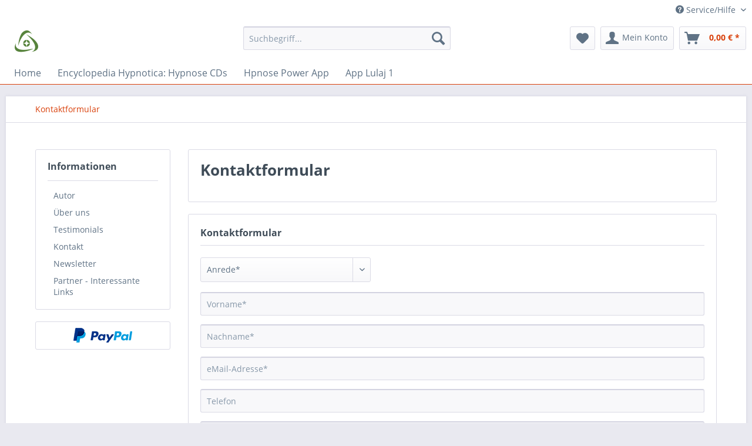

--- FILE ---
content_type: text/html; charset=UTF-8
request_url: https://www.ibe-verlag.de/kontaktformular
body_size: 9069
content:
<!DOCTYPE html> <html class="no-js" lang="de" itemscope="itemscope" itemtype="https://schema.org/WebPage"> <head> <meta charset="utf-8"> <meta name="author" content="" /> <meta name="robots" content="index,follow" /> <meta name="revisit-after" content="15 days" /> <meta name="keywords" content="" /> <meta name="description" content="" /> <meta property="og:type" content="website" /> <meta property="og:site_name" content="IBE-Verlag" /> <meta property="og:title" content="IBE-Verlag" /> <meta property="og:description" content="" /> <meta property="og:image" content="https://www.ibe-verlag.de/media/image/18/ea/59/icon.png" /> <meta name="twitter:card" content="website" /> <meta name="twitter:site" content="IBE-Verlag" /> <meta name="twitter:title" content="IBE-Verlag" /> <meta name="twitter:description" content="" /> <meta name="twitter:image" content="https://www.ibe-verlag.de/media/image/18/ea/59/icon.png" /> <meta itemprop="copyrightHolder" content="IBE-Verlag" /> <meta itemprop="copyrightYear" content="2014" /> <meta itemprop="isFamilyFriendly" content="True" /> <meta itemprop="image" content="https://www.ibe-verlag.de/media/image/18/ea/59/icon.png" /> <meta name="viewport" content="width=device-width, initial-scale=1.0"> <meta name="mobile-web-app-capable" content="yes"> <meta name="apple-mobile-web-app-title" content="IBE-Verlag"> <meta name="apple-mobile-web-app-capable" content="yes"> <meta name="apple-mobile-web-app-status-bar-style" content="default"> <link rel="apple-touch-icon-precomposed" href="https://www.ibe-verlag.de/media/image/18/ea/59/icon.png"> <link rel="shortcut icon" href="https://www.ibe-verlag.de/media/image/18/ea/59/icon.png"> <meta name="msapplication-navbutton-color" content="#D9400B" /> <meta name="application-name" content="IBE-Verlag" /> <meta name="msapplication-starturl" content="https://www.ibe-verlag.de/" /> <meta name="msapplication-window" content="width=1024;height=768" /> <meta name="msapplication-TileImage" content="https://www.ibe-verlag.de/media/image/18/ea/59/icon.png"> <meta name="msapplication-TileColor" content="#D9400B"> <meta name="theme-color" content="#D9400B" /> <link rel="canonical" href="https://www.ibe-verlag.de/kontaktformular" /> <title itemprop="name">Kontaktformular | IBE-Verlag</title> <link href="/web/cache/1593723239_f53fd3b48812ce0b3065cb6be7710fb1.css" media="all" rel="stylesheet" type="text/css" /> </head> <body class="is--ctl-forms is--act-index" > <div class="page-wrap"> <noscript class="noscript-main"> <div class="alert is--warning"> <div class="alert--icon"> <i class="icon--element icon--warning"></i> </div> <div class="alert--content"> Um IBE-Verlag in vollem Umfang nutzen zu k&ouml;nnen, empfehlen wir Ihnen Javascript in Ihrem Browser zu aktiveren. </div> </div> </noscript> <header class="header-main"> <div class="top-bar"> <div class="container block-group"> <nav class="top-bar--navigation block" role="menubar"> <div class="navigation--entry entry--compare is--hidden" role="menuitem" aria-haspopup="true" data-drop-down-menu="true"> </div> <div class="navigation--entry entry--service has--drop-down" role="menuitem" aria-haspopup="true" data-drop-down-menu="true"> <i class="icon--service"></i> Service/Hilfe <ul class="service--list is--rounded" role="menu"> <li class="service--entry" role="menuitem"> <a class="service--link" href="https://www.ibe-verlag.de/autor" title="Autor" > Autor </a> </li> <li class="service--entry" role="menuitem"> <a class="service--link" href="https://www.ibe-verlag.de/ueber-uns" title="Über uns" > Über uns </a> </li> <li class="service--entry" role="menuitem"> <a class="service--link" href="https://www.ibe-verlag.de/testimonials" title="Testimonials" > Testimonials </a> </li> <li class="service--entry" role="menuitem"> <a class="service--link" href="https://www.ibe-verlag.de/kontaktformular" title="Kontakt" target="_blank"> Kontakt </a> </li> <li class="service--entry" role="menuitem"> <a class="service--link" href="https://www.ibe-verlag.de/newsletter" title="Newsletter" > Newsletter </a> </li> <li class="service--entry" role="menuitem"> <a class="service--link" href="https://www.ibe-verlag.de/partner-interessante-links" title="Partner - Interessante Links" > Partner - Interessante Links </a> </li> </ul> </div> </nav> </div> </div> <div class="container header--navigation"> <div class="logo-main block-group" role="banner"> <div class="logo--shop block"> <a class="logo--link" href="https://www.ibe-verlag.de/" title="IBE-Verlag - zur Startseite wechseln"> <picture> <source srcset="https://www.ibe-verlag.de/media/image/18/ea/59/icon.png" media="(min-width: 78.75em)"> <source srcset="https://www.ibe-verlag.de/media/image/18/ea/59/icon.png" media="(min-width: 64em)"> <source srcset="https://www.ibe-verlag.de/media/image/18/ea/59/icon.png" media="(min-width: 48em)"> <img srcset="https://www.ibe-verlag.de/media/image/18/ea/59/icon.png" alt="IBE-Verlag - zur Startseite wechseln" /> </picture> </a> </div> </div> <nav class="shop--navigation block-group"> <ul class="navigation--list block-group" role="menubar"> <li class="navigation--entry entry--menu-left" role="menuitem"> <a class="entry--link entry--trigger btn is--icon-left" href="#offcanvas--left" data-offcanvas="true" data-offCanvasSelector=".sidebar-main" aria-label="Menü"> <i class="icon--menu"></i> Menü </a> </li> <li class="navigation--entry entry--search" role="menuitem" data-search="true" aria-haspopup="true" data-minLength="3"> <a class="btn entry--link entry--trigger" href="#show-hide--search" title="Suche anzeigen / schließen" aria-label="Suche anzeigen / schließen"> <i class="icon--search"></i> <span class="search--display">Suchen</span> </a> <form action="/search" method="get" class="main-search--form"> <input type="search" name="sSearch" aria-label="Suchbegriff..." class="main-search--field" autocomplete="off" autocapitalize="off" placeholder="Suchbegriff..." maxlength="30" /> <button type="submit" class="main-search--button" aria-label="Suchen"> <i class="icon--search"></i> <span class="main-search--text">Suchen</span> </button> <div class="form--ajax-loader">&nbsp;</div> </form> <div class="main-search--results"></div> </li> <li class="navigation--entry entry--notepad" role="menuitem"> <a href="https://www.ibe-verlag.de/merkzettel" title="Merkzettel" aria-label="Merkzettel" class="btn"> <i class="icon--heart"></i> </a> </li> <li class="navigation--entry entry--account" role="menuitem" data-offcanvas="true" data-offCanvasSelector=".account--dropdown-navigation"> <a href="https://www.ibe-verlag.de/account" title="Mein Konto" aria-label="Mein Konto" class="btn is--icon-left entry--link account--link"> <i class="icon--account"></i> <span class="account--display"> Mein Konto </span> </a> </li> <li class="navigation--entry entry--cart" role="menuitem"> <a class="btn is--icon-left cart--link" href="https://www.ibe-verlag.de/checkout/cart" title="Warenkorb" aria-label="Warenkorb"> <span class="cart--display"> Warenkorb </span> <span class="badge is--primary is--minimal cart--quantity is--hidden">0</span> <i class="icon--basket"></i> <span class="cart--amount"> 0,00&nbsp;&euro; * </span> </a> <div class="ajax-loader">&nbsp;</div> </li> </ul> </nav> <div class="container--ajax-cart" data-collapse-cart="true" data-displayMode="offcanvas"></div> </div> </header> <nav class="navigation-main"> <div class="container" data-menu-scroller="true" data-listSelector=".navigation--list.container" data-viewPortSelector=".navigation--list-wrapper"> <div class="navigation--list-wrapper"> <ul class="navigation--list container" role="menubar" itemscope="itemscope" itemtype="https://schema.org/SiteNavigationElement"> <li class="navigation--entry is--home" role="menuitem"><a class="navigation--link is--first" href="https://www.ibe-verlag.de/" title="Home" aria-label="Home" itemprop="url"><span itemprop="name">Home</span></a></li><li class="navigation--entry" role="menuitem"><a class="navigation--link" href="https://www.ibe-verlag.de/encyclopedia-hypnotica-hypnose-cds" title="Encyclopedia Hypnotica: Hypnose CDs" aria-label="Encyclopedia Hypnotica: Hypnose CDs" itemprop="url"><span itemprop="name">Encyclopedia Hypnotica: Hypnose CDs</span></a></li><li class="navigation--entry" role="menuitem"><a class="navigation--link" href="https://hypnose-power.app/" title="Hpnose Power App" aria-label="Hpnose Power App" itemprop="url" rel="nofollow noopener"><span itemprop="name">Hpnose Power App</span></a></li><li class="navigation--entry" role="menuitem"><a class="navigation--link" href="https://www.ibe-verlag.de/app-lulaj-1" title="App Lulaj 1 " aria-label="App Lulaj 1 " itemprop="url"><span itemprop="name">App Lulaj 1 </span></a></li> </ul> </div> <div class="advanced-menu" data-advanced-menu="true" data-hoverDelay="250"> <div class="menu--container"> <div class="button-container"> <a href="https://www.ibe-verlag.de/encyclopedia-hypnotica-hypnose-cds" class="button--category" aria-label="Zur Kategorie Encyclopedia Hypnotica: Hypnose CDs" title="Zur Kategorie Encyclopedia Hypnotica: Hypnose CDs"> <i class="icon--arrow-right"></i> Zur Kategorie Encyclopedia Hypnotica: Hypnose CDs </a> <span class="button--close"> <i class="icon--cross"></i> </span> </div> <div class="content--wrapper has--content has--teaser"> <ul class="menu--list menu--level-0 columns--2" style="width: 50%;"> <li class="menu--list-item item--level-0" style="width: 100%"> <a href="https://www.ibe-verlag.de/encyclopedia-hypnotica-hypnose-cds/aktivierung-selbstheilungskraefte-k" class="menu--list-item-link" aria-label="Aktivierung (Selbstheilungskräfte) (K)" title="Aktivierung (Selbstheilungskräfte) (K)">Aktivierung (Selbstheilungskräfte) (K)</a> </li> <li class="menu--list-item item--level-0" style="width: 100%"> <a href="https://www.ibe-verlag.de/encyclopedia-hypnotica-hypnose-cds/akzeptanz-selbst-w" class="menu--list-item-link" aria-label="Akzeptanz (Selbst) (W)" title="Akzeptanz (Selbst) (W)">Akzeptanz (Selbst) (W)</a> </li> <li class="menu--list-item item--level-0" style="width: 100%"> <a href="https://www.ibe-verlag.de/encyclopedia-hypnotica-hypnose-cds/frieden-innerer-frieden-s" class="menu--list-item-link" aria-label="Frieden (innerer Frieden) (S)" title="Frieden (innerer Frieden) (S)">Frieden (innerer Frieden) (S)</a> </li> <li class="menu--list-item item--level-0" style="width: 100%"> <a href="https://www.ibe-verlag.de/encyclopedia-hypnotica-hypnose-cds/geld-k" class="menu--list-item-link" aria-label="Geld (K)" title="Geld (K)">Geld (K)</a> </li> <li class="menu--list-item item--level-0" style="width: 100%"> <a href="https://www.ibe-verlag.de/encyclopedia-hypnotica-hypnose-cds/gesundheit-k" class="menu--list-item-link" aria-label="Gesundheit (K)" title="Gesundheit (K)">Gesundheit (K)</a> </li> <li class="menu--list-item item--level-0" style="width: 100%"> <a href="https://www.ibe-verlag.de/encyclopedia-hypnotica-hypnose-cds/heilung-selbst-k" class="menu--list-item-link" aria-label="Heilung (Selbst) (K)" title="Heilung (Selbst) (K)">Heilung (Selbst) (K)</a> </li> <li class="menu--list-item item--level-0" style="width: 100%"> <a href="https://www.ibe-verlag.de/encyclopedia-hypnotica-hypnose-cds/koerper-k" class="menu--list-item-link" aria-label="Körper (K)" title="Körper (K)">Körper (K)</a> </li> <li class="menu--list-item item--level-0" style="width: 100%"> <a href="https://www.ibe-verlag.de/encyclopedia-hypnotica-hypnose-cds/motivation-selbst-s" class="menu--list-item-link" aria-label="Motivation (Selbst) (S)" title="Motivation (Selbst) (S)">Motivation (Selbst) (S)</a> </li> <li class="menu--list-item item--level-0" style="width: 100%"> <a href="https://www.ibe-verlag.de/encyclopedia-hypnotica-hypnose-cds/partnerschaft-k" class="menu--list-item-link" aria-label="Partnerschaft (K)" title="Partnerschaft (K)">Partnerschaft (K)</a> </li> <li class="menu--list-item item--level-0" style="width: 100%"> <a href="https://www.ibe-verlag.de/encyclopedia-hypnotica-hypnose-cds/selbstakzeptanz-w" class="menu--list-item-link" aria-label="Selbstakzeptanz (W)" title="Selbstakzeptanz (W)">Selbstakzeptanz (W)</a> </li> <li class="menu--list-item item--level-0" style="width: 100%"> <a href="https://www.ibe-verlag.de/encyclopedia-hypnotica-hypnose-cds/selbstbewusstsein-w" class="menu--list-item-link" aria-label="Selbstbewusstsein (W)" title="Selbstbewusstsein (W)">Selbstbewusstsein (W)</a> </li> <li class="menu--list-item item--level-0" style="width: 100%"> <a href="https://www.ibe-verlag.de/encyclopedia-hypnotica-hypnose-cds/selbstdisziplin-w" class="menu--list-item-link" aria-label="Selbstdisziplin (W)" title="Selbstdisziplin (W)">Selbstdisziplin (W)</a> </li> <li class="menu--list-item item--level-0" style="width: 100%"> <a href="https://www.ibe-verlag.de/encyclopedia-hypnotica-hypnose-cds/selbstheilung-k" class="menu--list-item-link" aria-label="Selbstheilung (K)" title="Selbstheilung (K)">Selbstheilung (K)</a> </li> <li class="menu--list-item item--level-0" style="width: 100%"> <a href="https://www.ibe-verlag.de/encyclopedia-hypnotica-hypnose-cds/selbstheilungskraefte-k" class="menu--list-item-link" aria-label="Selbstheilungskräfte (K)" title="Selbstheilungskräfte (K)">Selbstheilungskräfte (K)</a> </li> <li class="menu--list-item item--level-0" style="width: 100%"> <a href="https://www.ibe-verlag.de/encyclopedia-hypnotica-hypnose-cds/selbstliebe-w" class="menu--list-item-link" aria-label="Selbstliebe (W)" title="Selbstliebe (W)">Selbstliebe (W)</a> </li> <li class="menu--list-item item--level-0" style="width: 100%"> <a href="https://www.ibe-verlag.de/encyclopedia-hypnotica-hypnose-cds/selbstsicherheit-w" class="menu--list-item-link" aria-label="Selbstsicherheit (W)" title="Selbstsicherheit (W)">Selbstsicherheit (W)</a> </li> <li class="menu--list-item item--level-0" style="width: 100%"> <a href="https://www.ibe-verlag.de/encyclopedia-hypnotica-hypnose-cds/selbstvertrauen-w" class="menu--list-item-link" aria-label="Selbstvertrauen (W)" title="Selbstvertrauen (W)">Selbstvertrauen (W)</a> </li> <li class="menu--list-item item--level-0" style="width: 100%"> <a href="https://www.ibe-verlag.de/encyclopedia-hypnotica-hypnose-cds/selbstwert-w" class="menu--list-item-link" aria-label="Selbstwert (W)" title="Selbstwert (W)">Selbstwert (W)</a> </li> <li class="menu--list-item item--level-0" style="width: 100%"> <a href="https://www.ibe-verlag.de/encyclopedia-hypnotica-hypnose-cds/sexualitaet-k" class="menu--list-item-link" aria-label="Sexualität (K)" title="Sexualität (K)">Sexualität (K)</a> </li> <li class="menu--list-item item--level-0" style="width: 100%"> <a href="https://www.ibe-verlag.de/encyclopedia-hypnotica-hypnose-cds/toleranz-w" class="menu--list-item-link" aria-label="Toleranz (W)" title="Toleranz (W)">Toleranz (W)</a> </li> <li class="menu--list-item item--level-0" style="width: 100%"> <a href="https://www.ibe-verlag.de/encyclopedia-hypnotica-hypnose-cds/willenskraft-s" class="menu--list-item-link" aria-label="Willenskraft (S)" title="Willenskraft (S)">Willenskraft (S)</a> </li> <li class="menu--list-item item--level-0" style="width: 100%"> <a href="https://www.ibe-verlag.de/encyclopedia-hypnotica-hypnose-cds/wohlstand-k" class="menu--list-item-link" aria-label="Wohlstand (K)" title="Wohlstand (K)">Wohlstand (K)</a> </li> <li class="menu--list-item item--level-0" style="width: 100%"> <a href="https://www.ibe-verlag.de/encyclopedia-hypnotica-hypnose-cds/powerpaket-w-s-k" class="menu--list-item-link" aria-label="Powerpaket (W+S+K)" title="Powerpaket (W+S+K)">Powerpaket (W+S+K)</a> </li> <li class="menu--list-item item--level-0" style="width: 100%"> <a href="https://www.ibe-verlag.de/encyclopedia-hypnotica-hypnose-cds/disziplin-w" class="menu--list-item-link" aria-label="Disziplin (W)" title="Disziplin (W)">Disziplin (W)</a> </li> </ul> <div class="menu--delimiter" style="right: 50%;"></div> <div class="menu--teaser" style="width: 50%;"> <div class="teaser--headline">Encyclopedia Hypnotica - Hypnoseprogramme</div> <div class="teaser--text"> Hier finden sie alle aktuellen Hypnose - CD -Themen aus der Encyclopedia Hypnotica. Jedes Thema kann sowohl einzeln als auch auf Grundlage des "IBE-Lebensbaumprinzips" als Paket erworben werden. (MP3-Audio-CD oder MP3-Downloadversion). Themen... <a class="teaser--text-link" href="https://www.ibe-verlag.de/encyclopedia-hypnotica-hypnose-cds" aria-label="mehr erfahren" title="mehr erfahren"> mehr erfahren </a> </div> </div> </div> </div> <div class="menu--container"> <div class="button-container"> <a href="https://hypnose-power.app/" class="button--category" aria-label="Zur Kategorie Hpnose Power App" title="Zur Kategorie Hpnose Power App" rel="nofollow noopener"> <i class="icon--arrow-right"></i> Zur Kategorie Hpnose Power App </a> <span class="button--close"> <i class="icon--cross"></i> </span> </div> <div class="content--wrapper has--teaser"> <div class="menu--teaser" style="width: 100%;"> <div class="teaser--text"> Hypnose-Power - 16 Kategorien mit 57 Tracks &nbsp; <a class="teaser--text-link" href="https://hypnose-power.app/" aria-label="mehr erfahren" title="mehr erfahren" rel="nofollow noopener"> mehr erfahren </a> </div> </div> </div> </div> <div class="menu--container"> <div class="button-container"> <a href="https://www.ibe-verlag.de/app-lulaj-1" class="button--category" aria-label="Zur Kategorie App Lulaj 1 " title="Zur Kategorie App Lulaj 1 "> <i class="icon--arrow-right"></i> Zur Kategorie App Lulaj 1 </a> <span class="button--close"> <i class="icon--cross"></i> </span> </div> <div class="content--wrapper has--teaser"> <div class="menu--teaser" style="width: 100%;"> <div class="teaser--headline">Lulaj 1 – die „must have app“….</div> <div class="teaser--text"> 134 Trancen für Jedermann aus 15 Kategorien auf isochroner/binauraler Basis! Lulaj 1 – die „must have app“….Unterstützung im gesamten Alltag durch isochrone und binaurale Tracks! Ausgesuchte Klangwellen und bestimme Impulse bewegen ihr Gehirn... <a class="teaser--text-link" href="https://www.ibe-verlag.de/app-lulaj-1" aria-label="mehr erfahren" title="mehr erfahren"> mehr erfahren </a> </div> </div> </div> </div> </div> </div> </nav> <section class="content-main container block-group"> <nav class="content--breadcrumb block"> <ul class="breadcrumb--list" role="menu" itemscope itemtype="https://schema.org/BreadcrumbList"> <li role="menuitem" class="breadcrumb--entry is--active" itemprop="itemListElement" itemscope itemtype="https://schema.org/ListItem"> <a class="breadcrumb--link" href="https://www.ibe-verlag.de/kontaktformular" title="Kontaktformular" itemprop="item"> <link itemprop="url" href="https://www.ibe-verlag.de/kontaktformular" /> <span class="breadcrumb--title" itemprop="name">Kontaktformular</span> </a> <meta itemprop="position" content="0" /> </li> </ul> </nav> <div class="content-main--inner"> <aside class="sidebar-main off-canvas"> <div class="navigation--smartphone"> <ul class="navigation--list "> <li class="navigation--entry entry--close-off-canvas"> <a href="#close-categories-menu" title="Menü schließen" class="navigation--link"> Menü schließen <i class="icon--arrow-right"></i> </a> </li> </ul> <div class="mobile--switches"> </div> </div> <div class="sidebar--categories-wrapper" data-subcategory-nav="true" data-mainCategoryId="3" data-categoryId="0" data-fetchUrl=""> <div class="categories--headline navigation--headline"> Kategorien </div> <div class="sidebar--categories-navigation"> <ul class="sidebar--navigation categories--navigation navigation--list is--drop-down is--level0 is--rounded" role="menu"> <li class="navigation--entry has--sub-children" role="menuitem"> <a class="navigation--link link--go-forward" href="https://www.ibe-verlag.de/encyclopedia-hypnotica-hypnose-cds" data-categoryId="1192" data-fetchUrl="/widgets/listing/getCategory/categoryId/1192" title="Encyclopedia Hypnotica: Hypnose CDs" > Encyclopedia Hypnotica: Hypnose CDs <span class="is--icon-right"> <i class="icon--arrow-right"></i> </span> </a> </li> <li class="navigation--entry" role="menuitem"> <a class="navigation--link" href="https://hypnose-power.app/" data-categoryId="1243" data-fetchUrl="/widgets/listing/getCategory/categoryId/1243" title="Hpnose Power App" rel="nofollow noopener"> Hpnose Power App </a> </li> <li class="navigation--entry" role="menuitem"> <a class="navigation--link" href="https://www.ibe-verlag.de/app-lulaj-1" data-categoryId="1241" data-fetchUrl="/widgets/listing/getCategory/categoryId/1241" title="App Lulaj 1 " > App Lulaj 1 </a> </li> </ul> </div> <div class="shop-sites--container is--rounded"> <div class="shop-sites--headline navigation--headline"> Informationen </div> <ul class="shop-sites--navigation sidebar--navigation navigation--list is--drop-down is--level0" role="menu"> <li class="navigation--entry" role="menuitem"> <a class="navigation--link" href="https://www.ibe-verlag.de/autor" title="Autor" data-categoryId="44" data-fetchUrl="/widgets/listing/getCustomPage/pageId/44" > Autor </a> </li> <li class="navigation--entry" role="menuitem"> <a class="navigation--link" href="https://www.ibe-verlag.de/ueber-uns" title="Über uns" data-categoryId="9" data-fetchUrl="/widgets/listing/getCustomPage/pageId/9" > Über uns </a> </li> <li class="navigation--entry" role="menuitem"> <a class="navigation--link" href="https://www.ibe-verlag.de/testimonials" title="Testimonials" data-categoryId="45" data-fetchUrl="/widgets/listing/getCustomPage/pageId/45" > Testimonials </a> </li> <li class="navigation--entry" role="menuitem"> <a class="navigation--link" href="https://www.ibe-verlag.de/kontaktformular" title="Kontakt" data-categoryId="1" data-fetchUrl="/widgets/listing/getCustomPage/pageId/1" target="_blank"> Kontakt </a> </li> <li class="navigation--entry" role="menuitem"> <a class="navigation--link" href="https://www.ibe-verlag.de/newsletter" title="Newsletter" data-categoryId="26" data-fetchUrl="/widgets/listing/getCustomPage/pageId/26" > Newsletter </a> </li> <li class="navigation--entry" role="menuitem"> <a class="navigation--link" href="https://www.ibe-verlag.de/partner-interessante-links" title="Partner - Interessante Links" data-categoryId="49" data-fetchUrl="/widgets/listing/getCustomPage/pageId/49" > Partner - Interessante Links </a> </li> </ul> </div> <div class="paypal-sidebar panel"> <div class="panel--body"> <a onclick="window.open(this.href, 'olcwhatispaypal','toolbar=no, location=no, directories=no, status=no, menubar=no, scrollbars=yes, resizable=yes, width=400, height=500'); return false;" href="https://www.paypal.com/de/cgi-bin/webscr?cmd=xpt/cps/popup/OLCWhatIsPayPal-outside" title="Wir akzeptieren PayPal" target="_blank" rel="nofollow noopener"> <img class="paypal-sidebar--logo" src="/engine/Shopware/Plugins/Community/Frontend/SwagPaymentPaypal/Views/responsive/frontend/_public/src/img/paypal-logo.png" alt="PayPal Logo"/> </a> </div> </div> </div> </aside> <div class="content--wrapper"> <div class="forms--content content right"> <div class="forms--headline panel panel--body is--wide has--border is--rounded"> <h1 class="forms--title">Kontaktformular</h1> <div class="forms--text"></div> </div> <div class="forms--container panel has--border is--rounded"> <div class="panel--title is--underline">Kontaktformular</div> <div class="panel--body"> <form id="support" name="support" class="" method="post" action="https://www.ibe-verlag.de/forms/index/id/5" enctype="multipart/form-data"> <input type="hidden" name="forceMail" value="0"> <div class="forms--inner-form panel--body"> <div class="field--select select-field"> <select class="normal is--required required" required="required" aria-required="true" id="anrede" name="anrede"> <option selected="selected" disabled="disabled" value="">Anrede*</option><option>Frau</option><option>Herr</option></select> </div> <div > <input type="text" class="normal is--required required" required="required" aria-required="true" value="" id="vorname" placeholder="Vorname*" name="vorname"/> </div> <div > <input type="text" class="normal is--required required" required="required" aria-required="true" value="" id="nachname" placeholder="Nachname*" name="nachname"/> </div> <div > <input type="email" class="normal is--required required" required="required" aria-required="true" value="" id="email" placeholder="eMail-Adresse*" name="email"/> </div> <div > <input type="text" class="normal " value="" id="telefon" placeholder="Telefon" name="telefon"/> </div> <div > <input type="text" class="normal is--required required" required="required" aria-required="true" value="" id="betreff" placeholder="Betreff*" name="betreff"/> </div> <div class="textarea"> <textarea class="normal is--required required" required="required" aria-required="true" id="kommentar" placeholder="Kommentar*" name="kommentar"></textarea> </div> <div class="forms--captcha"> <div class="captcha--placeholder" data-src="/widgets/Captcha/refreshCaptcha"></div> <strong class="captcha--notice">Bitte geben Sie die Zeichenfolge in das nachfolgende Textfeld ein</strong> <div class="captcha--code"> <input type="text" required="required" aria-required="true" name="sCaptcha" /> </div> </div> <div class="forms--required">Die mit einem * markierten Felder sind Pflichtfelder.</div> <div class="buttons"> <button class="btn is--primary is--icon-right" type="submit" name="Submit" value="submit">Senden<i class="icon--arrow-right"></i></button> </div> </div> </form> </div> </div> </div> </div> </div> </section> <footer class="footer-main"> <div class="container"> <div class="footer--columns block-group"> <div class="footer--column column--hotline is--first block"> <div class="column--headline">Service Hotline</div> <div class="column--content"> <p class="column--desc">Telefonische Unterst&uuml;tzung und Beratung unter:<br /><br /><a href="tel:+498677-6694907" class="footer--phone-link">08677-6694907</a><br/>Mo-Fr, 09:00 - 17:00 Uhr</p> </div> </div> <div class="footer--column column--menu block"> <div class="column--headline">Shop Service</div> <nav class="column--navigation column--content"> <ul class="navigation--list" role="menu"> <li class="navigation--entry" role="menuitem"> <a class="navigation--link" href="https://www.ibe-verlag.de/kontaktformular" title="Kontakt" target="_blank"> Kontakt </a> </li> <li class="navigation--entry" role="menuitem"> <a class="navigation--link" href="https://www.ibe-verlag.de/versand-und-zahlungsbedingungen" title="Versand und Zahlungsbedingungen"> Versand und Zahlungsbedingungen </a> </li> <li class="navigation--entry" role="menuitem"> <a class="navigation--link" href="https://www.ibe-verlag.de/widerrufsrecht" title="Widerrufsrecht"> Widerrufsrecht </a> </li> <li class="navigation--entry" role="menuitem"> <a class="navigation--link" href="https://www.ibe-verlag.de/agb" title="AGB"> AGB </a> </li> <li class="navigation--entry" role="menuitem"> <a class="navigation--link" href="https://www.ibe-verlag.de/impressum" title="Impressum"> Impressum </a> </li> </ul> </nav> </div> <div class="footer--column column--menu block"> <div class="column--headline">Informationen</div> <nav class="column--navigation column--content"> <ul class="navigation--list" role="menu"> <li class="navigation--entry" role="menuitem"> <a class="navigation--link" href="https://www.ibe-verlag.de/content/index/sContent/1" title="Aktuelles"> Aktuelles </a> </li> <li class="navigation--entry" role="menuitem"> <a class="navigation--link" href="https://www.ibe-verlag.de/partnerformular" title="Partnerprogramm" target="_self"> Partnerprogramm </a> </li> <li class="navigation--entry" role="menuitem"> <a class="navigation--link" href="https://www.ibe-verlag.de/ueber-uns" title="Über uns"> Über uns </a> </li> <li class="navigation--entry" role="menuitem"> <a class="navigation--link" href="https://www.ibe-verlag.de/datenschutz" title="Datenschutz"> Datenschutz </a> </li> <li class="navigation--entry" role="menuitem"> <a class="navigation--link" href="https://www.ibe-verlag.de/partner-interessante-links" title="Partner - Interessante Links"> Partner - Interessante Links </a> </li> </ul> </nav> </div> <div class="footer--column column--newsletter is--last block"> <div class="column--headline">Newsletter</div> <div class="column--content" data-newsletter="true"> <p class="column--desc"> Abonnieren Sie den kostenlosen IBE-Verlag Newsletter und verpassen Sie keine Neuigkeit oder Aktion mehr aus dem IBE-Verlag. </p> <form class="newsletter--form" action="https://www.ibe-verlag.de/newsletter" method="post"> <input type="hidden" value="1" name="subscribeToNewsletter" /> <div class="content"> <input type="email" aria-label="Ihre E-Mail Adresse" name="newsletter" class="newsletter--field" placeholder="Ihre E-Mail Adresse" /> <button type="submit" aria-label="Newsletter abonnieren" class="newsletter--button btn"> <i class="icon--mail"></i> <span class="button--text">Newsletter abonnieren</span> </button> </div> </form> </div> </div> </div> <div class="footer--bottom"> <div class="footer--vat-info"> <p class="vat-info--text"> * Alle Preise inkl. gesetzl. Mehrwertsteuer zzgl. <a title="Versandkosten" href="https://www.ibe-verlag.de/versand-und-zahlungsbedingungen">Versandkosten</a> und ggf. Nachnahmegebühren, wenn nicht anders beschrieben </p> </div> <div class="container footer-minimal"> <div class="footer--service-menu"> <ul class="service--list is--rounded" role="menu"> <li class="service--entry" role="menuitem"> <a class="service--link" href="https://www.ibe-verlag.de/autor" title="Autor" > Autor </a> </li> <li class="service--entry" role="menuitem"> <a class="service--link" href="https://www.ibe-verlag.de/ueber-uns" title="Über uns" > Über uns </a> </li> <li class="service--entry" role="menuitem"> <a class="service--link" href="https://www.ibe-verlag.de/testimonials" title="Testimonials" > Testimonials </a> </li> <li class="service--entry" role="menuitem"> <a class="service--link" href="https://www.ibe-verlag.de/kontaktformular" title="Kontakt" target="_blank"> Kontakt </a> </li> <li class="service--entry" role="menuitem"> <a class="service--link" href="https://www.ibe-verlag.de/newsletter" title="Newsletter" > Newsletter </a> </li> <li class="service--entry" role="menuitem"> <a class="service--link" href="https://www.ibe-verlag.de/partner-interessante-links" title="Partner - Interessante Links" > Partner - Interessante Links </a> </li> </ul> </div> </div> <div class="footer--copyright"> Copyright © 2011-2020 IBE-Verlag </div> <div class="footer--logo"> <i class="icon--shopware"></i> </div> </div> </div> </footer> </div> <script id="footer--js-inline">
var timeNow = 1769899920;
var secureShop = true;
var asyncCallbacks = [];
document.asyncReady = function (callback) {
asyncCallbacks.push(callback);
};
var controller = controller || {"home":"https:\/\/www.ibe-verlag.de\/","vat_check_enabled":"","vat_check_required":"","register":"https:\/\/www.ibe-verlag.de\/register","checkout":"https:\/\/www.ibe-verlag.de\/checkout","ajax_search":"https:\/\/www.ibe-verlag.de\/ajax_search","ajax_cart":"https:\/\/www.ibe-verlag.de\/checkout\/ajaxCart","ajax_validate":"https:\/\/www.ibe-verlag.de\/register","ajax_add_article":"https:\/\/www.ibe-verlag.de\/checkout\/addArticle","ajax_listing":"\/widgets\/listing\/listingCount","ajax_cart_refresh":"https:\/\/www.ibe-verlag.de\/checkout\/ajaxAmount","ajax_address_selection":"https:\/\/www.ibe-verlag.de\/address\/ajaxSelection","ajax_address_editor":"https:\/\/www.ibe-verlag.de\/address\/ajaxEditor"};
var snippets = snippets || { "noCookiesNotice": "Es wurde festgestellt, dass Cookies in Ihrem Browser deaktiviert sind. Um IBE\x2DVerlag in vollem Umfang nutzen zu k\u00f6nnen, empfehlen wir Ihnen, Cookies in Ihrem Browser zu aktiveren." };
var themeConfig = themeConfig || {"offcanvasOverlayPage":true};
var lastSeenProductsConfig = lastSeenProductsConfig || {"baseUrl":"","shopId":1,"noPicture":"\/themes\/Frontend\/Responsive\/frontend\/_public\/src\/img\/no-picture.jpg","productLimit":"5","currentArticle":""};
var csrfConfig = csrfConfig || {"generateUrl":"\/csrftoken","basePath":"\/","shopId":1};
var statisticDevices = [
{ device: 'mobile', enter: 0, exit: 767 },
{ device: 'tablet', enter: 768, exit: 1259 },
{ device: 'desktop', enter: 1260, exit: 5160 }
];
var cookieRemoval = cookieRemoval || 0;
</script> <script>
var datePickerGlobalConfig = datePickerGlobalConfig || {
locale: {
weekdays: {
shorthand: ['So', 'Mo', 'Di', 'Mi', 'Do', 'Fr', 'Sa'],
longhand: ['Sonntag', 'Montag', 'Dienstag', 'Mittwoch', 'Donnerstag', 'Freitag', 'Samstag']
},
months: {
shorthand: ['Jan', 'Feb', 'Mär', 'Apr', 'Mai', 'Jun', 'Jul', 'Aug', 'Sep', 'Okt', 'Nov', 'Dez'],
longhand: ['Januar', 'Februar', 'März', 'April', 'Mai', 'Juni', 'Juli', 'August', 'September', 'Oktober', 'November', 'Dezember']
},
firstDayOfWeek: 1,
weekAbbreviation: 'KW',
rangeSeparator: ' bis ',
scrollTitle: 'Zum Wechseln scrollen',
toggleTitle: 'Zum Öffnen klicken',
daysInMonth: [31, 28, 31, 30, 31, 30, 31, 31, 30, 31, 30, 31]
},
dateFormat: 'Y-m-d',
timeFormat: ' H:i:S',
altFormat: 'j. F Y',
altTimeFormat: ' - H:i'
};
</script> <iframe id="refresh-statistics" width="0" height="0" style="display:none;"></iframe> <script>
/**
* @returns { boolean }
*/
function hasCookiesAllowed () {
if (window.cookieRemoval === 0) {
return true;
}
if (window.cookieRemoval === 1) {
if (document.cookie.indexOf('cookiePreferences') !== -1) {
return true;
}
return document.cookie.indexOf('cookieDeclined') === -1;
}
/**
* Must be cookieRemoval = 2, so only depends on existence of `allowCookie`
*/
return document.cookie.indexOf('allowCookie') !== -1;
}
/**
* @returns { boolean }
*/
function isDeviceCookieAllowed () {
var cookiesAllowed = hasCookiesAllowed();
if (window.cookieRemoval !== 1) {
return cookiesAllowed;
}
return cookiesAllowed && document.cookie.indexOf('"name":"x-ua-device","active":true') !== -1;
}
function isSecure() {
return window.secureShop !== undefined && window.secureShop === true;
}
(function(window, document) {
var par = document.location.search.match(/sPartner=([^&])+/g),
pid = (par && par[0]) ? par[0].substring(9) : null,
cur = document.location.protocol + '//' + document.location.host,
ref = document.referrer.indexOf(cur) === -1 ? document.referrer : null,
url = "/widgets/index/refreshStatistic",
pth = document.location.pathname.replace("https://www.ibe-verlag.de/", "/");
url += url.indexOf('?') === -1 ? '?' : '&';
url += 'requestPage=' + encodeURIComponent(pth);
url += '&requestController=' + encodeURI("forms");
if(pid) { url += '&partner=' + pid; }
if(ref) { url += '&referer=' + encodeURIComponent(ref); }
if (isDeviceCookieAllowed()) {
var i = 0,
device = 'desktop',
width = window.innerWidth,
breakpoints = window.statisticDevices;
if (typeof width !== 'number') {
width = (document.documentElement.clientWidth !== 0) ? document.documentElement.clientWidth : document.body.clientWidth;
}
for (; i < breakpoints.length; i++) {
if (width >= ~~(breakpoints[i].enter) && width <= ~~(breakpoints[i].exit)) {
device = breakpoints[i].device;
}
}
document.cookie = 'x-ua-device=' + device + '; path=/' + (isSecure() ? '; secure;' : '');
}
document
.getElementById('refresh-statistics')
.src = url;
})(window, document);
</script> <script async src="/web/cache/1593723239_f53fd3b48812ce0b3065cb6be7710fb1.js" id="main-script"></script> <script>
/**
* Wrap the replacement code into a function to call it from the outside to replace the method when necessary
*/
var replaceAsyncReady = window.replaceAsyncReady = function() {
document.asyncReady = function (callback) {
if (typeof callback === 'function') {
window.setTimeout(callback.apply(document), 0);
}
};
};
document.getElementById('main-script').addEventListener('load', function() {
if (!asyncCallbacks) {
return false;
}
for (var i = 0; i < asyncCallbacks.length; i++) {
if (typeof asyncCallbacks[i] === 'function') {
asyncCallbacks[i].call(document);
}
}
replaceAsyncReady();
});
</script> </body> </html>